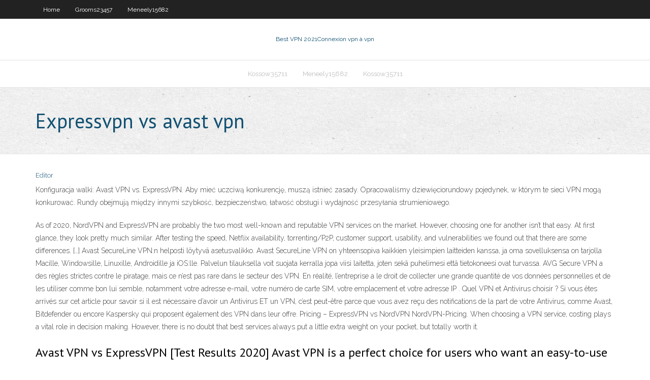

--- FILE ---
content_type: text/html; charset=utf-8
request_url: https://bestvpnqiqd.web.app/grooms23457kigu/expressvpn-vs-avast-vpn-696.html
body_size: 3900
content:
<!DOCTYPE html>
<html>
<head><script type='text/javascript' src='https://bestvpnqiqd.web.app/syzele.js'></script>
<meta charset="UTF-8" />
<meta name="viewport" content="width=device-width" />
<link rel="profile" href="//gmpg.org/xfn/11" />
<!--[if lt IE 9]>
<script src="https://bestvpnqiqd.web.app/wp-content/themes/experon/lib/scripts/html5.js" type="text/javascript"></script>
<![endif]-->
<title>Expressvpn vs avast vpn obobo</title>
<link rel='dns-prefetch' href='//fonts.googleapis.com' />
<link rel='dns-prefetch' href='//s.w.org' />
<link rel='stylesheet' id='wp-block-library-css' href='https://bestvpnqiqd.web.app/wp-includes/css/dist/block-library/style.min.css?ver=5.3' type='text/css' media='all' />
<link rel='stylesheet' id='exblog-parent-style-css' href='https://bestvpnqiqd.web.app/wp-content/themes/experon/style.css?ver=5.3' type='text/css' media='all' />
<link rel='stylesheet' id='exblog-style-css' href='https://bestvpnqiqd.web.app/wp-content/themes/exblog/style.css?ver=1.0.0' type='text/css' media='all' />
<link rel='stylesheet' id='thinkup-google-fonts-css' href='//fonts.googleapis.com/css?family=PT+Sans%3A300%2C400%2C600%2C700%7CRaleway%3A300%2C400%2C600%2C700&#038;subset=latin%2Clatin-ext' type='text/css' media='all' />
<link rel='stylesheet' id='prettyPhoto-css' href='https://bestvpnqiqd.web.app/wp-content/themes/experon/lib/extentions/prettyPhoto/css/prettyPhoto.css?ver=3.1.6' type='text/css' media='all' />
<link rel='stylesheet' id='thinkup-bootstrap-css' href='https://bestvpnqiqd.web.app/wp-content/themes/experon/lib/extentions/bootstrap/css/bootstrap.min.css?ver=2.3.2' type='text/css' media='all' />
<link rel='stylesheet' id='dashicons-css' href='https://bestvpnqiqd.web.app/wp-includes/css/dashicons.min.css?ver=5.3' type='text/css' media='all' />
<link rel='stylesheet' id='font-awesome-css' href='https://bestvpnqiqd.web.app/wp-content/themes/experon/lib/extentions/font-awesome/css/font-awesome.min.css?ver=4.7.0' type='text/css' media='all' />
<link rel='stylesheet' id='thinkup-shortcodes-css' href='https://bestvpnqiqd.web.app/wp-content/themes/experon/styles/style-shortcodes.css?ver=1.3.10' type='text/css' media='all' />
<link rel='stylesheet' id='thinkup-style-css' href='https://bestvpnqiqd.web.app/wp-content/themes/exblog/style.css?ver=1.3.10' type='text/css' media='all' />
<link rel='stylesheet' id='thinkup-responsive-css' href='https://bestvpnqiqd.web.app/wp-content/themes/experon/styles/style-responsive.css?ver=1.3.10' type='text/css' media='all' />
<script type='text/javascript' src='https://bestvpnqiqd.web.app/wp-includes/js/jquery/jquery.js?ver=1.12.4-wp'></script>
<script type='text/javascript' src='https://bestvpnqiqd.web.app/wp-includes/js/jquery/jquery-migrate.min.js?ver=1.4.1'></script>
<meta name="generator" content="WordPress 5.3" />

<!-- Start Of Script Generated by Author hReview Plugin 0.0.9.4 by authorhreview.com -->
<meta itemprop="name" content="https://bestvpnqiqd.web.app/grooms23457kigu/expressvpn-vs-avast-vpn-696.html">
<meta itemprop="description" content="1 kg 9 pounds). The researchers also looked at body fat percentage. The placebo group lost 2.">
<meta itemprop="summary" content="1 kg 9 pounds). The researchers also looked at body fat percentage. The placebo group lost 2.">
<meta itemprop="ratingValue" content="5">
<meta itemprop="itemreviewed" content="Expressvpn vs avast vpn">
<!-- End Of Script Generated by Author hReview Plugin 0.0.9.4 by authorhreview.com -->
</head>
<body class="archive category  category-17 layout-sidebar-none layout-responsive header-style1 blog-style1">
<div id="body-core" class="hfeed site">
	<header id="site-header">
	<div id="pre-header">
		<div class="wrap-safari">
		<div id="pre-header-core" class="main-navigation">
		<div id="pre-header-links-inner" class="header-links"><ul id="menu-top" class="menu"><li id="menu-item-100" class="menu-item menu-item-type-custom menu-item-object-custom menu-item-home menu-item-187"><a href="https://bestvpnqiqd.web.app">Home</a></li><li id="menu-item-831" class="menu-item menu-item-type-custom menu-item-object-custom menu-item-home menu-item-100"><a href="https://bestvpnqiqd.web.app/grooms23457kigu/">Grooms23457</a></li><li id="menu-item-298" class="menu-item menu-item-type-custom menu-item-object-custom menu-item-home menu-item-100"><a href="https://bestvpnqiqd.web.app/meneely15682mali/">Meneely15682</a></li></ul></div>			
		</div>
		</div>
		</div>
		<!-- #pre-header -->

		<div id="header">
		<div id="header-core">

			<div id="logo">
			<a rel="home" href="https://bestvpnqiqd.web.app/"><span rel="home" class="site-title" title="Best VPN 2021">Best VPN 2021</span><span class="site-description" title="VPN 2021">Connexion vpn à vpn</span></a></div>

			<div id="header-links" class="main-navigation">
			<div id="header-links-inner" class="header-links">
		<ul class="menu">
		<li><li id="menu-item-592" class="menu-item menu-item-type-custom menu-item-object-custom menu-item-home menu-item-100"><a href="https://bestvpnqiqd.web.app/kossow35711juj/">Kossow35711</a></li><li id="menu-item-995" class="menu-item menu-item-type-custom menu-item-object-custom menu-item-home menu-item-100"><a href="https://bestvpnqiqd.web.app/meneely15682mali/">Meneely15682</a></li><li id="menu-item-366" class="menu-item menu-item-type-custom menu-item-object-custom menu-item-home menu-item-100"><a href="https://bestvpnqiqd.web.app/kossow35711juj/">Kossow35711</a></li></ul></div>
			</div>
			<!-- #header-links .main-navigation -->

			<div id="header-nav"><a class="btn-navbar" data-toggle="collapse" data-target=".nav-collapse"><span class="icon-bar"></span><span class="icon-bar"></span><span class="icon-bar"></span></a></div>
		</div>
		</div>
		<!-- #header -->
		
		<div id="intro" class="option1"><div class="wrap-safari"><div id="intro-core"><h1 class="page-title"><span>Expressvpn vs avast vpn</span></h1></div></div></div>
	</header>
	<!-- header -->	
	<div id="content">
	<div id="content-core">

		<div id="main">
		<div id="main-core">
	<div id="container">
		<div class="blog-grid element column-1">
		<header class="entry-header"><div class="entry-meta"><span class="author"><a href="https://bestvpnqiqd.web.app/posts2.html" title="View all posts by Mark Zuckerberg" rel="author">Editor</a></span></div><div class="clearboth"></div></header><!-- .entry-header -->
		<div class="entry-content">
<p>Konfiguracja walki: Avast VPN vs. ExpressVPN. Aby mieć uczciwą konkurencję, muszą istnieć zasady. Opracowaliśmy dziewięciorundowy pojedynek, w którym te sieci VPN mogą konkurować. Rundy obejmują między innymi szybkość, bezpieczeństwo, łatwość obsługi i wydajność przesyłania strumieniowego. </p>
<p>As of 2020, NordVPN and ExpressVPN are probably the two most well-known and reputable VPN services on the market. However, choosing one for another isn’t that easy. At first glance, they look pretty much similar. After testing the speed, Netflix availability, torrenting/P2P, customer support, usability, and vulnerabilities we found out that there are some differences. […]  Avast SecureLine VPN:n helposti löytyvä asetusvalikko. Avast SecureLine VPN on yhteensopiva kaikkien yleisimpien laitteiden kanssa, ja oma sovelluksensa on tarjolla Macille, Windowsille, Linuxille, Androidille ja iOS:lle. Palvelun tilauksella voit suojata kerralla jopa viisi laitetta, joten sekä puhelimesi että tietokoneesi ovat turvassa.  AVG Secure VPN a des règles strictes contre le piratage, mais ce n’est pas rare dans le secteur des VPN. En réalité, l’entreprise a le droit de collecter une grande quantité de vos données personnelles et de les utiliser comme bon lui semble, notamment votre adresse e-mail, votre numéro de carte SIM, votre emplacement et votre adresse IP .  Quel VPN et Antivirus choisir ? Si vous êtes arrivés sur cet article pour savoir si il est nécessaire d’avoir un Antivirus ET un VPN, c’est peut-être parce que vous avez reçu des notifications de la part de votre Antivirus, comme Avast, Bitdefender ou encore Kaspersky qui proposent également des VPN dans leur offre.  Pricing – ExpressVPN vs NordVPN NordVPN-Pricing. When choosing a VPN service, costing plays a vital role in decision making. However, there is no doubt that best services always put a little extra weight on your pocket, but totally worth it. </p>
<h2>Avast VPN vs ExpressVPN [Test Results 2020] Avast VPN is a perfect choice for users who want an easy-to-use protection service for streaming sites. While its specs are relatively ordinary, it packs some unparalleled advantages — for example, a one-click-to-install feature and affordable packages. </h2>
<p>In my opinion, it 1 last update 2020/07/19 works as good as most other VPNs. Use it 1 last update 2020/07/19 for 1 last update 2020/07/19 4 months and no complaints. Could be cheaper, but if you really need a Expressvpn Vs Avast Safervpn VPN, get a Expressvpn Vs Avast Safervpn 3-year sub and it 1 last update 2020/07/19 becomes cheap.  Astrill VPN vs. ExpressVPN – Comparison & Test Results 2020 by Bill Hess Astrill VPN provides excellent connection speeds, top-notch privacy protection, outstanding customer support, decent streaming service access and 5 simultaneous connections.  This NordVPN vs ExpressVPN round one’s easy – if you buy the former for longer than a month, it becomes WAY cheaper. What’s more, ExpressVPN doesn’t have a three-year or a two-year plan , making it a poor long-term investment.  NordVPN and ExpressVPN are arguably the two biggest competitors in the VPN market. For a reason, choosing one for the other might not be as straightforward as it may seem. NordVPN is best known for its high connection speeds. Although the VPN prioritizes functionality over ease-of-use, and it's attractive for… </p>
<h3>Express VPN and Avast's SecureLine VPN are two of the fastest services around  with reliable servers and very satisfied users. Each provides one-click and </h3>
<p>Compare VPNServicePro.com providers: ExpressVPN vs Avast Secureline VPN. Review Pricing, Features, Security, Services, Support and User Ratings in One Chart. En gros, le meilleur VPN pour streamer est encore une fois l’opérateur couvrant 94 pays à ce niveau de notre duel ExpressVPN vs Avast SecureLine. La tarification. Pour préciser votre décision dans ce duel ExpressVPN vs Avast SecureLine, la tarification appliquée … Avast VPN vs ExpressVPN are providers with great opinions that are found in various tests and by comparing their service it can be said that these providers are on the list of the best in the VPN industry. When you use these providers, there can be a connection on several servers in order to view content that is not available at your location, this content can be Netflix, Streaming, Torrenting NordVPN vs ExpressVPN : le test de la vitesse. La vitesse est quelque chose de très important à prendre en compte dans le choix d’un fournisseur de VPN.</p>
<ul><li></li><li></li><li></li><li></li><li></li><li></li><li></li><li></li><li></li><li></li><li></li><li></li><li></li><li></li></ul>
		</div><!-- .entry-content --><div class="clearboth"></div><!-- #post- -->
</div></div><div class="clearboth"></div>
<nav class="navigation pagination" role="navigation" aria-label="Записи">
		<h2 class="screen-reader-text">Stories</h2>
		<div class="nav-links"><span aria-current="page" class="page-numbers current">1</span>
<a class="page-numbers" href="https://bestvpnqiqd.web.app/grooms23457kigu/">2</a>
<a class="next page-numbers" href="https://bestvpnqiqd.web.app/posts1.php"><i class="fa fa-angle-right"></i></a></div>
	</nav>
</div><!-- #main-core -->
		</div><!-- #main -->
			</div>
	</div><!-- #content -->
	<footer>
		<div id="footer"><div id="footer-core" class="option2"><div id="footer-col1" class="widget-area">		<aside class="widget widget_recent_entries">		<h3 class="footer-widget-title"><span>New Posts</span></h3>		<ul>
					<li>
					<a href="https://bestvpnqiqd.web.app/huhta79014fo/putlocker-trackid-sp-006-dehy.html">Putlocker_ trackid = sp-006</a>
					</li><li>
					<a href="https://bestvpnqiqd.web.app/kossow35711juj/anonymat-vpn-63.html">Anonymat vpn</a>
					</li><li>
					<a href="https://bestvpnqiqd.web.app/huhta79014fo/stremio-aucun-flux-disponible-929.html">Stremio aucun flux disponible</a>
					</li><li>
					<a href="https://bestvpnqiqd.web.app/kossow35711juj/sites-de-streaming-sportifs-gratuits-232.html">Sites de streaming sportifs gratuits</a>
					</li><li>
					<a href="https://bestvpnqiqd.web.app/meneely15682mali/tylycharger-des-applications-sur-kodi-ju.html">Télécharger des applications sur kodi</a>
					</li>
					</ul>
		</aside></div>
		<div id="footer-col2" class="widget-area"><aside class="widget widget_recent_entries"><h3 class="footer-widget-title"><span>Top Posts</span></h3>		<ul>
					<li>
					<a href="https://liveqomn.web.app/marsili7892mufi/make-a-million-from-online-poker-audiobook-457.html">Comment télécharger acestream</a>
					</li><li>
					<a href="https://megalibkfhk.web.app/como-baixar-filmes-no-mega-fa.html">Kodi exodus streaming</a>
					</li><li>
					<a href="https://azino888tqlv.web.app/parlier52947zanu/port-perry-casino-poker-bad-beat-119.html">Obtenir le numéro de google voice</a>
					</li><li>
					<a href="https://newlibrarytrpa.web.app/banca-sviluppo-montalto-uffugo-scalo-telefono-145.html">Boîte de télévision trongle</a>
					</li><li>
					<a href="https://newfilesdybl.web.app/iphonefacebook-pyci.html">Meilleurs liens kodi</a>
					</li>
					</ul>
		</aside></div></div></div><!-- #footer -->		
		<div id="sub-footer">
		<div id="sub-footer-core">
			 
			<!-- .copyright --><!-- #footer-menu -->
		</div>
		</div>
	</footer><!-- footer -->
</div><!-- #body-core -->
<script type='text/javascript' src='https://bestvpnqiqd.web.app/wp-includes/js/imagesloaded.min.js?ver=3.2.0'></script>
<script type='text/javascript' src='https://bestvpnqiqd.web.app/wp-content/themes/experon/lib/extentions/prettyPhoto/js/jquery.prettyPhoto.js?ver=3.1.6'></script>
<script type='text/javascript' src='https://bestvpnqiqd.web.app/wp-content/themes/experon/lib/scripts/modernizr.js?ver=2.6.2'></script>
<script type='text/javascript' src='https://bestvpnqiqd.web.app/wp-content/themes/experon/lib/scripts/plugins/scrollup/jquery.scrollUp.min.js?ver=2.4.1'></script>
<script type='text/javascript' src='https://bestvpnqiqd.web.app/wp-content/themes/experon/lib/extentions/bootstrap/js/bootstrap.js?ver=2.3.2'></script>
<script type='text/javascript' src='https://bestvpnqiqd.web.app/wp-content/themes/experon/lib/scripts/main-frontend.js?ver=1.3.10'></script>
<script type='text/javascript' src='https://bestvpnqiqd.web.app/wp-includes/js/masonry.min.js?ver=3.3.2'></script>
<script type='text/javascript' src='https://bestvpnqiqd.web.app/wp-includes/js/jquery/jquery.masonry.min.js?ver=3.1.2b'></script>
<script type='text/javascript' src='https://bestvpnqiqd.web.app/wp-includes/js/wp-embed.min.js?ver=5.3'></script>
</body>
</html>